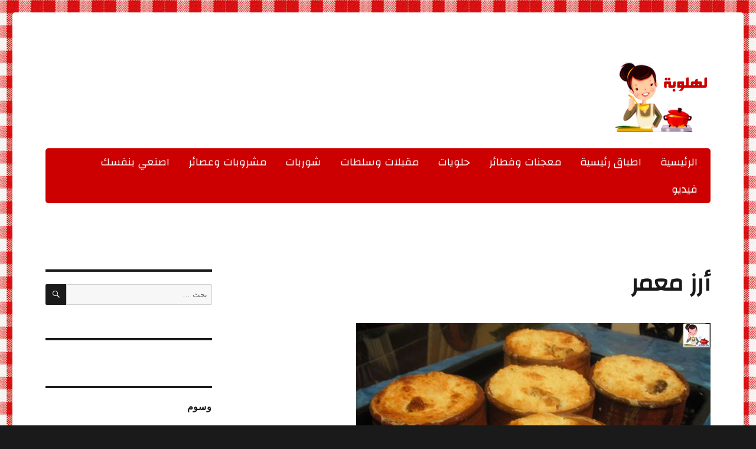

--- FILE ---
content_type: text/html; charset=UTF-8
request_url: https://lahlopa.com/2011/01/%D8%A3%D8%B1%D8%B2-%D9%85%D8%B9%D9%85%D8%B1/
body_size: 22209
content:
<!DOCTYPE html>
<html dir="rtl" lang="ar" xmlns:og="http://ogp.me/ns#" xmlns:fb="http://ogp.me/ns/fb#" class="no-js">
<head>
	<meta charset="UTF-8">
	<meta name="viewport" content="width=device-width, initial-scale=1">
	<link rel="profile" href="https://gmpg.org/xfn/11">
		<link rel="pingback" href="https://lahlopa.com/xmlrpc.php">
		<script>(function(html){html.className = html.className.replace(/\bno-js\b/,'js')})(document.documentElement);</script>
<meta name='robots' content='index, follow, max-image-preview:large, max-snippet:-1, max-video-preview:-1' />

	<!-- This site is optimized with the Yoast SEO plugin v19.14 - https://yoast.com/wordpress/plugins/seo/ -->
	<title>أرز معمر-اطباق رئيسية لهلوبة</title>
	<link rel="canonical" href="https://lahlopa.com/2011/01/أرز-معمر/" />
	<meta name="twitter:label1" content="كُتب بواسطة" />
	<meta name="twitter:data1" content="لهلوبة" />
	<script type="application/ld+json" class="yoast-schema-graph">{"@context":"https://schema.org","@graph":[{"@type":"WebPage","@id":"https://lahlopa.com/2011/01/%d8%a3%d8%b1%d8%b2-%d9%85%d8%b9%d9%85%d8%b1/","url":"https://lahlopa.com/2011/01/%d8%a3%d8%b1%d8%b2-%d9%85%d8%b9%d9%85%d8%b1/","name":"أرز معمر-اطباق رئيسية لهلوبة","isPartOf":{"@id":"https://lahlopa.com/#website"},"primaryImageOfPage":{"@id":"https://lahlopa.com/2011/01/%d8%a3%d8%b1%d8%b2-%d9%85%d8%b9%d9%85%d8%b1/#primaryimage"},"image":{"@id":"https://lahlopa.com/2011/01/%d8%a3%d8%b1%d8%b2-%d9%85%d8%b9%d9%85%d8%b1/#primaryimage"},"thumbnailUrl":"https://lahlopa.com/wp-content/uploads/2011/01/ros.jpg","datePublished":"2011-01-05T21:27:54+00:00","dateModified":"2012-05-23T10:50:44+00:00","author":{"@id":"https://lahlopa.com/#/schema/person/8ceca38c1e087ce5342984664588e038"},"breadcrumb":{"@id":"https://lahlopa.com/2011/01/%d8%a3%d8%b1%d8%b2-%d9%85%d8%b9%d9%85%d8%b1/#breadcrumb"},"inLanguage":"ar","potentialAction":[{"@type":"ReadAction","target":["https://lahlopa.com/2011/01/%d8%a3%d8%b1%d8%b2-%d9%85%d8%b9%d9%85%d8%b1/"]}]},{"@type":"ImageObject","inLanguage":"ar","@id":"https://lahlopa.com/2011/01/%d8%a3%d8%b1%d8%b2-%d9%85%d8%b9%d9%85%d8%b1/#primaryimage","url":"https://lahlopa.com/wp-content/uploads/2011/01/ros.jpg","contentUrl":"https://lahlopa.com/wp-content/uploads/2011/01/ros.jpg","width":"600","height":"450"},{"@type":"BreadcrumbList","@id":"https://lahlopa.com/2011/01/%d8%a3%d8%b1%d8%b2-%d9%85%d8%b9%d9%85%d8%b1/#breadcrumb","itemListElement":[{"@type":"ListItem","position":1,"name":"Home","item":"https://lahlopa.com/"},{"@type":"ListItem","position":2,"name":"أرز معمر"}]},{"@type":"WebSite","@id":"https://lahlopa.com/#website","url":"https://lahlopa.com/","name":"لهلوبة","description":"جميع الاكلات بالصور","potentialAction":[{"@type":"SearchAction","target":{"@type":"EntryPoint","urlTemplate":"https://lahlopa.com/?s={search_term_string}"},"query-input":"required name=search_term_string"}],"inLanguage":"ar"},{"@type":"Person","@id":"https://lahlopa.com/#/schema/person/8ceca38c1e087ce5342984664588e038","name":"لهلوبة","image":{"@type":"ImageObject","inLanguage":"ar","@id":"https://lahlopa.com/#/schema/person/image/","url":"https://secure.gravatar.com/avatar/a644261795d7a8cc45b80f1d03e984ed?s=96&d=mm&r=g","contentUrl":"https://secure.gravatar.com/avatar/a644261795d7a8cc45b80f1d03e984ed?s=96&d=mm&r=g","caption":"لهلوبة"}}]}</script>
	<!-- / Yoast SEO plugin. -->


<link rel='dns-prefetch' href='//fonts.googleapis.com' />
<link href='https://fonts.gstatic.com' crossorigin rel='preconnect' />
<link rel="alternate" type="application/rss+xml" title="لهلوبة &laquo; الخلاصة" href="https://lahlopa.com/feed/" />
<link rel="alternate" type="application/rss+xml" title="لهلوبة &laquo; خلاصة التعليقات" href="https://lahlopa.com/comments/feed/" />
<link rel="alternate" type="application/rss+xml" title="لهلوبة &laquo; أرز معمر خلاصة التعليقات" href="https://lahlopa.com/2011/01/%d8%a3%d8%b1%d8%b2-%d9%85%d8%b9%d9%85%d8%b1/feed/" />
<script>
window._wpemojiSettings = {"baseUrl":"https:\/\/s.w.org\/images\/core\/emoji\/14.0.0\/72x72\/","ext":".png","svgUrl":"https:\/\/s.w.org\/images\/core\/emoji\/14.0.0\/svg\/","svgExt":".svg","source":{"wpemoji":"https:\/\/lahlopa.com\/wp-includes\/js\/wp-emoji.js?ver=6.1.9","twemoji":"https:\/\/lahlopa.com\/wp-includes\/js\/twemoji.js?ver=6.1.9"}};
/**
 * @output wp-includes/js/wp-emoji-loader.js
 */

( function( window, document, settings ) {
	var src, ready, ii, tests;

	// Create a canvas element for testing native browser support of emoji.
	var canvas = document.createElement( 'canvas' );
	var context = canvas.getContext && canvas.getContext( '2d' );

	/**
	 * Checks if two sets of Emoji characters render the same visually.
	 *
	 * @since 4.9.0
	 *
	 * @private
	 *
	 * @param {number[]} set1 Set of Emoji character codes.
	 * @param {number[]} set2 Set of Emoji character codes.
	 *
	 * @return {boolean} True if the two sets render the same.
	 */
	function emojiSetsRenderIdentically( set1, set2 ) {
		var stringFromCharCode = String.fromCharCode;

		// Cleanup from previous test.
		context.clearRect( 0, 0, canvas.width, canvas.height );
		context.fillText( stringFromCharCode.apply( this, set1 ), 0, 0 );
		var rendered1 = canvas.toDataURL();

		// Cleanup from previous test.
		context.clearRect( 0, 0, canvas.width, canvas.height );
		context.fillText( stringFromCharCode.apply( this, set2 ), 0, 0 );
		var rendered2 = canvas.toDataURL();

		return rendered1 === rendered2;
	}

	/**
	 * Detects if the browser supports rendering emoji or flag emoji.
	 *
	 * Flag emoji are a single glyph made of two characters, so some browsers
	 * (notably, Firefox OS X) don't support them.
	 *
	 * @since 4.2.0
	 *
	 * @private
	 *
	 * @param {string} type Whether to test for support of "flag" or "emoji".
	 *
	 * @return {boolean} True if the browser can render emoji, false if it cannot.
	 */
	function browserSupportsEmoji( type ) {
		var isIdentical;

		if ( ! context || ! context.fillText ) {
			return false;
		}

		/*
		 * Chrome on OS X added native emoji rendering in M41. Unfortunately,
		 * it doesn't work when the font is bolder than 500 weight. So, we
		 * check for bold rendering support to avoid invisible emoji in Chrome.
		 */
		context.textBaseline = 'top';
		context.font = '600 32px Arial';

		switch ( type ) {
			case 'flag':
				/*
				 * Test for Transgender flag compatibility. This flag is shortlisted for the Emoji 13 spec,
				 * but has landed in Twemoji early, so we can add support for it, too.
				 *
				 * To test for support, we try to render it, and compare the rendering to how it would look if
				 * the browser doesn't render it correctly (white flag emoji + transgender symbol).
				 */
				isIdentical = emojiSetsRenderIdentically(
					[ 0x1F3F3, 0xFE0F, 0x200D, 0x26A7, 0xFE0F ],
					[ 0x1F3F3, 0xFE0F, 0x200B, 0x26A7, 0xFE0F ]
				);

				if ( isIdentical ) {
					return false;
				}

				/*
				 * Test for UN flag compatibility. This is the least supported of the letter locale flags,
				 * so gives us an easy test for full support.
				 *
				 * To test for support, we try to render it, and compare the rendering to how it would look if
				 * the browser doesn't render it correctly ([U] + [N]).
				 */
				isIdentical = emojiSetsRenderIdentically(
					[ 0xD83C, 0xDDFA, 0xD83C, 0xDDF3 ],
					[ 0xD83C, 0xDDFA, 0x200B, 0xD83C, 0xDDF3 ]
				);

				if ( isIdentical ) {
					return false;
				}

				/*
				 * Test for English flag compatibility. England is a country in the United Kingdom, it
				 * does not have a two letter locale code but rather an five letter sub-division code.
				 *
				 * To test for support, we try to render it, and compare the rendering to how it would look if
				 * the browser doesn't render it correctly (black flag emoji + [G] + [B] + [E] + [N] + [G]).
				 */
				isIdentical = emojiSetsRenderIdentically(
					[ 0xD83C, 0xDFF4, 0xDB40, 0xDC67, 0xDB40, 0xDC62, 0xDB40, 0xDC65, 0xDB40, 0xDC6E, 0xDB40, 0xDC67, 0xDB40, 0xDC7F ],
					[ 0xD83C, 0xDFF4, 0x200B, 0xDB40, 0xDC67, 0x200B, 0xDB40, 0xDC62, 0x200B, 0xDB40, 0xDC65, 0x200B, 0xDB40, 0xDC6E, 0x200B, 0xDB40, 0xDC67, 0x200B, 0xDB40, 0xDC7F ]
				);

				return ! isIdentical;
			case 'emoji':
				/*
				 * Why can't we be friends? Everyone can now shake hands in emoji, regardless of skin tone!
				 *
				 * To test for Emoji 14.0 support, try to render a new emoji: Handshake: Light Skin Tone, Dark Skin Tone.
				 *
				 * The Handshake: Light Skin Tone, Dark Skin Tone emoji is a ZWJ sequence combining 🫱 Rightwards Hand,
				 * 🏻 Light Skin Tone, a Zero Width Joiner, 🫲 Leftwards Hand, and 🏿 Dark Skin Tone.
				 *
				 * 0x1FAF1 == Rightwards Hand
				 * 0x1F3FB == Light Skin Tone
				 * 0x200D == Zero-Width Joiner (ZWJ) that links the code points for the new emoji or
				 * 0x200B == Zero-Width Space (ZWS) that is rendered for clients not supporting the new emoji.
				 * 0x1FAF2 == Leftwards Hand
				 * 0x1F3FF == Dark Skin Tone.
				 *
				 * When updating this test for future Emoji releases, ensure that individual emoji that make up the
				 * sequence come from older emoji standards.
				 */
				isIdentical = emojiSetsRenderIdentically(
					[0x1FAF1, 0x1F3FB, 0x200D, 0x1FAF2, 0x1F3FF],
					[0x1FAF1, 0x1F3FB, 0x200B, 0x1FAF2, 0x1F3FF]
				);

				return ! isIdentical;
		}

		return false;
	}

	/**
	 * Adds a script to the head of the document.
	 *
	 * @ignore
	 *
	 * @since 4.2.0
	 *
	 * @param {Object} src The url where the script is located.
	 * @return {void}
	 */
	function addScript( src ) {
		var script = document.createElement( 'script' );

		script.src = src;
		script.defer = script.type = 'text/javascript';
		document.getElementsByTagName( 'head' )[0].appendChild( script );
	}

	tests = Array( 'flag', 'emoji' );

	settings.supports = {
		everything: true,
		everythingExceptFlag: true
	};

	/*
	 * Tests the browser support for flag emojis and other emojis, and adjusts the
	 * support settings accordingly.
	 */
	for( ii = 0; ii < tests.length; ii++ ) {
		settings.supports[ tests[ ii ] ] = browserSupportsEmoji( tests[ ii ] );

		settings.supports.everything = settings.supports.everything && settings.supports[ tests[ ii ] ];

		if ( 'flag' !== tests[ ii ] ) {
			settings.supports.everythingExceptFlag = settings.supports.everythingExceptFlag && settings.supports[ tests[ ii ] ];
		}
	}

	settings.supports.everythingExceptFlag = settings.supports.everythingExceptFlag && ! settings.supports.flag;

	// Sets DOMReady to false and assigns a ready function to settings.
	settings.DOMReady = false;
	settings.readyCallback = function() {
		settings.DOMReady = true;
	};

	// When the browser can not render everything we need to load a polyfill.
	if ( ! settings.supports.everything ) {
		ready = function() {
			settings.readyCallback();
		};

		/*
		 * Cross-browser version of adding a dom ready event.
		 */
		if ( document.addEventListener ) {
			document.addEventListener( 'DOMContentLoaded', ready, false );
			window.addEventListener( 'load', ready, false );
		} else {
			window.attachEvent( 'onload', ready );
			document.attachEvent( 'onreadystatechange', function() {
				if ( 'complete' === document.readyState ) {
					settings.readyCallback();
				}
			} );
		}

		src = settings.source || {};

		if ( src.concatemoji ) {
			addScript( src.concatemoji );
		} else if ( src.wpemoji && src.twemoji ) {
			addScript( src.twemoji );
			addScript( src.wpemoji );
		}
	}

} )( window, document, window._wpemojiSettings );
</script>
<style>
img.wp-smiley,
img.emoji {
	display: inline !important;
	border: none !important;
	box-shadow: none !important;
	height: 1em !important;
	width: 1em !important;
	margin: 0 0.07em !important;
	vertical-align: -0.1em !important;
	background: none !important;
	padding: 0 !important;
}
</style>
	<link rel='stylesheet' id='wp-block-library-rtl-css' href='https://lahlopa.com/wp-includes/css/dist/block-library/style-rtl.css?ver=6.1.9' media='all' />
<style id='wp-block-library-theme-inline-css'>
/**
 * Colors
 */
/**
 * Breakpoints & Media Queries
 */
/**
 * SCSS Variables.
 *
 * Please use variables from this sheet to ensure consistency across the UI.
 * Don't add to this sheet unless you're pretty sure the value will be reused in many places.
 * For example, don't add rules to this sheet that affect block visuals. It's purely for UI.
 */
/**
 * Colors
 */
/**
 * Fonts & basic variables.
 */
/**
 * Grid System.
 * https://make.wordpress.org/design/2019/10/31/proposal-a-consistent-spacing-system-for-wordpress/
 */
/**
 * Dimensions.
 */
/**
 * Shadows.
 */
/**
 * Editor widths.
 */
/**
 * Block & Editor UI.
 */
/**
 * Block paddings.
 */
/**
 * React Native specific.
 * These variables do not appear to be used anywhere else.
 */
/**
*  Converts a hex value into the rgb equivalent.
*
* @param {string} hex - the hexadecimal value to convert
* @return {string} comma separated rgb values
*/
/**
 * Breakpoint mixins
 */
/**
 * Long content fade mixin
 *
 * Creates a fading overlay to signify that the content is longer
 * than the space allows.
 */
/**
 * Focus styles.
 */
/**
 * Applies editor left position to the selector passed as argument
 */
/**
 * Styles that are reused verbatim in a few places
 */
/**
 * Allows users to opt-out of animations via OS-level preferences.
 */
/**
 * Reset default styles for JavaScript UI based pages.
 * This is a WP-admin agnostic reset
 */
/**
 * Reset the WP Admin page styles for Gutenberg-like pages.
 */
.wp-block-audio figcaption {
  color: #555;
  font-size: 13px;
  text-align: center;
}
.is-dark-theme .wp-block-audio figcaption {
  color: rgba(255, 255, 255, 0.65);
}

.wp-block-audio {
  margin: 0 0 1em 0;
}

.wp-block-code {
  border: 1px solid #ccc;
  border-radius: 4px;
  font-family: Menlo, Consolas, monaco, monospace;
  padding: 0.8em 1em;
}

.wp-block-embed figcaption {
  color: #555;
  font-size: 13px;
  text-align: center;
}
.is-dark-theme .wp-block-embed figcaption {
  color: rgba(255, 255, 255, 0.65);
}

.wp-block-embed {
  margin: 0 0 1em 0;
}

.blocks-gallery-caption {
  color: #555;
  font-size: 13px;
  text-align: center;
}
.is-dark-theme .blocks-gallery-caption {
  color: rgba(255, 255, 255, 0.65);
}

.wp-block-image figcaption {
  color: #555;
  font-size: 13px;
  text-align: center;
}
.is-dark-theme .wp-block-image figcaption {
  color: rgba(255, 255, 255, 0.65);
}

.wp-block-image {
  margin: 0 0 1em 0;
}

.wp-block-pullquote {
  border-top: 4px solid currentColor;
  border-bottom: 4px solid currentColor;
  margin-bottom: 1.75em;
  color: currentColor;
}
.wp-block-pullquote cite,
.wp-block-pullquote footer, .wp-block-pullquote__citation {
  color: currentColor;
  text-transform: uppercase;
  font-size: 0.8125em;
  font-style: normal;
}

.wp-block-quote {
  border-left: 0.25em solid currentColor;
  margin: 0 0 1.75em 0;
  padding-left: 1em;
}
.wp-block-quote cite,
.wp-block-quote footer {
  color: currentColor;
  font-size: 0.8125em;
  position: relative;
  font-style: normal;
}
.wp-block-quote.has-text-align-right {
  border-left: none;
  border-right: 0.25em solid currentColor;
  padding-left: 0;
  padding-right: 1em;
}
.wp-block-quote.has-text-align-center {
  border: none;
  padding-left: 0;
}
.wp-block-quote.is-style-plain, .wp-block-quote.is-style-large, .wp-block-quote.is-large {
  border: none;
}

.wp-block-search .wp-block-search__label {
  font-weight: bold;
}

.wp-block-search__button {
  border: 1px solid #ccc;
  padding: 0.375em 0.625em;
}

:where(.wp-block-group.has-background) {
  padding: 1.25em 2.375em;
}

.wp-block-separator.has-css-opacity {
  opacity: 0.4;
}

.wp-block-separator {
  border: none;
  border-bottom: 2px solid currentColor;
  margin-left: auto;
  margin-right: auto;
}
.wp-block-separator.has-alpha-channel-opacity {
  opacity: initial;
}
.wp-block-separator:not(.is-style-wide):not(.is-style-dots) {
  width: 100px;
}
.wp-block-separator.has-background:not(.is-style-dots) {
  border-bottom: none;
  height: 1px;
}
.wp-block-separator.has-background:not(.is-style-wide):not(.is-style-dots) {
  height: 2px;
}

.wp-block-table {
  margin: "0 0 1em 0";
}
.wp-block-table thead {
  border-bottom: 3px solid;
}
.wp-block-table tfoot {
  border-top: 3px solid;
}
.wp-block-table td,
.wp-block-table th {
  word-break: normal;
}
.wp-block-table figcaption {
  color: #555;
  font-size: 13px;
  text-align: center;
}
.is-dark-theme .wp-block-table figcaption {
  color: rgba(255, 255, 255, 0.65);
}

.wp-block-video figcaption {
  color: #555;
  font-size: 13px;
  text-align: center;
}
.is-dark-theme .wp-block-video figcaption {
  color: rgba(255, 255, 255, 0.65);
}

.wp-block-video {
  margin: 0 0 1em 0;
}

.wp-block-template-part.has-background {
  padding: 1.25em 2.375em;
  margin-top: 0;
  margin-bottom: 0;
}
</style>
<link rel='stylesheet' id='classic-theme-styles-css' href='https://lahlopa.com/wp-includes/css/classic-themes.css?ver=1' media='all' />
<style id='global-styles-inline-css'>
body{--wp--preset--color--black: #000000;--wp--preset--color--cyan-bluish-gray: #abb8c3;--wp--preset--color--white: #fff;--wp--preset--color--pale-pink: #f78da7;--wp--preset--color--vivid-red: #cf2e2e;--wp--preset--color--luminous-vivid-orange: #ff6900;--wp--preset--color--luminous-vivid-amber: #fcb900;--wp--preset--color--light-green-cyan: #7bdcb5;--wp--preset--color--vivid-green-cyan: #00d084;--wp--preset--color--pale-cyan-blue: #8ed1fc;--wp--preset--color--vivid-cyan-blue: #0693e3;--wp--preset--color--vivid-purple: #9b51e0;--wp--preset--color--dark-gray: #1a1a1a;--wp--preset--color--medium-gray: #686868;--wp--preset--color--light-gray: #e5e5e5;--wp--preset--color--blue-gray: #4d545c;--wp--preset--color--bright-blue: #007acc;--wp--preset--color--light-blue: #9adffd;--wp--preset--color--dark-brown: #402b30;--wp--preset--color--medium-brown: #774e24;--wp--preset--color--dark-red: #640c1f;--wp--preset--color--bright-red: #ff675f;--wp--preset--color--yellow: #ffef8e;--wp--preset--gradient--vivid-cyan-blue-to-vivid-purple: linear-gradient(135deg,rgba(6,147,227,1) 0%,rgb(155,81,224) 100%);--wp--preset--gradient--light-green-cyan-to-vivid-green-cyan: linear-gradient(135deg,rgb(122,220,180) 0%,rgb(0,208,130) 100%);--wp--preset--gradient--luminous-vivid-amber-to-luminous-vivid-orange: linear-gradient(135deg,rgba(252,185,0,1) 0%,rgba(255,105,0,1) 100%);--wp--preset--gradient--luminous-vivid-orange-to-vivid-red: linear-gradient(135deg,rgba(255,105,0,1) 0%,rgb(207,46,46) 100%);--wp--preset--gradient--very-light-gray-to-cyan-bluish-gray: linear-gradient(135deg,rgb(238,238,238) 0%,rgb(169,184,195) 100%);--wp--preset--gradient--cool-to-warm-spectrum: linear-gradient(135deg,rgb(74,234,220) 0%,rgb(151,120,209) 20%,rgb(207,42,186) 40%,rgb(238,44,130) 60%,rgb(251,105,98) 80%,rgb(254,248,76) 100%);--wp--preset--gradient--blush-light-purple: linear-gradient(135deg,rgb(255,206,236) 0%,rgb(152,150,240) 100%);--wp--preset--gradient--blush-bordeaux: linear-gradient(135deg,rgb(254,205,165) 0%,rgb(254,45,45) 50%,rgb(107,0,62) 100%);--wp--preset--gradient--luminous-dusk: linear-gradient(135deg,rgb(255,203,112) 0%,rgb(199,81,192) 50%,rgb(65,88,208) 100%);--wp--preset--gradient--pale-ocean: linear-gradient(135deg,rgb(255,245,203) 0%,rgb(182,227,212) 50%,rgb(51,167,181) 100%);--wp--preset--gradient--electric-grass: linear-gradient(135deg,rgb(202,248,128) 0%,rgb(113,206,126) 100%);--wp--preset--gradient--midnight: linear-gradient(135deg,rgb(2,3,129) 0%,rgb(40,116,252) 100%);--wp--preset--duotone--dark-grayscale: url('#wp-duotone-dark-grayscale');--wp--preset--duotone--grayscale: url('#wp-duotone-grayscale');--wp--preset--duotone--purple-yellow: url('#wp-duotone-purple-yellow');--wp--preset--duotone--blue-red: url('#wp-duotone-blue-red');--wp--preset--duotone--midnight: url('#wp-duotone-midnight');--wp--preset--duotone--magenta-yellow: url('#wp-duotone-magenta-yellow');--wp--preset--duotone--purple-green: url('#wp-duotone-purple-green');--wp--preset--duotone--blue-orange: url('#wp-duotone-blue-orange');--wp--preset--font-size--small: 13px;--wp--preset--font-size--medium: 20px;--wp--preset--font-size--large: 36px;--wp--preset--font-size--x-large: 42px;--wp--preset--spacing--20: 0.44rem;--wp--preset--spacing--30: 0.67rem;--wp--preset--spacing--40: 1rem;--wp--preset--spacing--50: 1.5rem;--wp--preset--spacing--60: 2.25rem;--wp--preset--spacing--70: 3.38rem;--wp--preset--spacing--80: 5.06rem;}:where(.is-layout-flex){gap: 0.5em;}body .is-layout-flow > .alignleft{float: left;margin-inline-start: 0;margin-inline-end: 2em;}body .is-layout-flow > .alignright{float: right;margin-inline-start: 2em;margin-inline-end: 0;}body .is-layout-flow > .aligncenter{margin-left: auto !important;margin-right: auto !important;}body .is-layout-constrained > .alignleft{float: left;margin-inline-start: 0;margin-inline-end: 2em;}body .is-layout-constrained > .alignright{float: right;margin-inline-start: 2em;margin-inline-end: 0;}body .is-layout-constrained > .aligncenter{margin-left: auto !important;margin-right: auto !important;}body .is-layout-constrained > :where(:not(.alignleft):not(.alignright):not(.alignfull)){max-width: var(--wp--style--global--content-size);margin-left: auto !important;margin-right: auto !important;}body .is-layout-constrained > .alignwide{max-width: var(--wp--style--global--wide-size);}body .is-layout-flex{display: flex;}body .is-layout-flex{flex-wrap: wrap;align-items: center;}body .is-layout-flex > *{margin: 0;}:where(.wp-block-columns.is-layout-flex){gap: 2em;}.has-black-color{color: var(--wp--preset--color--black) !important;}.has-cyan-bluish-gray-color{color: var(--wp--preset--color--cyan-bluish-gray) !important;}.has-white-color{color: var(--wp--preset--color--white) !important;}.has-pale-pink-color{color: var(--wp--preset--color--pale-pink) !important;}.has-vivid-red-color{color: var(--wp--preset--color--vivid-red) !important;}.has-luminous-vivid-orange-color{color: var(--wp--preset--color--luminous-vivid-orange) !important;}.has-luminous-vivid-amber-color{color: var(--wp--preset--color--luminous-vivid-amber) !important;}.has-light-green-cyan-color{color: var(--wp--preset--color--light-green-cyan) !important;}.has-vivid-green-cyan-color{color: var(--wp--preset--color--vivid-green-cyan) !important;}.has-pale-cyan-blue-color{color: var(--wp--preset--color--pale-cyan-blue) !important;}.has-vivid-cyan-blue-color{color: var(--wp--preset--color--vivid-cyan-blue) !important;}.has-vivid-purple-color{color: var(--wp--preset--color--vivid-purple) !important;}.has-black-background-color{background-color: var(--wp--preset--color--black) !important;}.has-cyan-bluish-gray-background-color{background-color: var(--wp--preset--color--cyan-bluish-gray) !important;}.has-white-background-color{background-color: var(--wp--preset--color--white) !important;}.has-pale-pink-background-color{background-color: var(--wp--preset--color--pale-pink) !important;}.has-vivid-red-background-color{background-color: var(--wp--preset--color--vivid-red) !important;}.has-luminous-vivid-orange-background-color{background-color: var(--wp--preset--color--luminous-vivid-orange) !important;}.has-luminous-vivid-amber-background-color{background-color: var(--wp--preset--color--luminous-vivid-amber) !important;}.has-light-green-cyan-background-color{background-color: var(--wp--preset--color--light-green-cyan) !important;}.has-vivid-green-cyan-background-color{background-color: var(--wp--preset--color--vivid-green-cyan) !important;}.has-pale-cyan-blue-background-color{background-color: var(--wp--preset--color--pale-cyan-blue) !important;}.has-vivid-cyan-blue-background-color{background-color: var(--wp--preset--color--vivid-cyan-blue) !important;}.has-vivid-purple-background-color{background-color: var(--wp--preset--color--vivid-purple) !important;}.has-black-border-color{border-color: var(--wp--preset--color--black) !important;}.has-cyan-bluish-gray-border-color{border-color: var(--wp--preset--color--cyan-bluish-gray) !important;}.has-white-border-color{border-color: var(--wp--preset--color--white) !important;}.has-pale-pink-border-color{border-color: var(--wp--preset--color--pale-pink) !important;}.has-vivid-red-border-color{border-color: var(--wp--preset--color--vivid-red) !important;}.has-luminous-vivid-orange-border-color{border-color: var(--wp--preset--color--luminous-vivid-orange) !important;}.has-luminous-vivid-amber-border-color{border-color: var(--wp--preset--color--luminous-vivid-amber) !important;}.has-light-green-cyan-border-color{border-color: var(--wp--preset--color--light-green-cyan) !important;}.has-vivid-green-cyan-border-color{border-color: var(--wp--preset--color--vivid-green-cyan) !important;}.has-pale-cyan-blue-border-color{border-color: var(--wp--preset--color--pale-cyan-blue) !important;}.has-vivid-cyan-blue-border-color{border-color: var(--wp--preset--color--vivid-cyan-blue) !important;}.has-vivid-purple-border-color{border-color: var(--wp--preset--color--vivid-purple) !important;}.has-vivid-cyan-blue-to-vivid-purple-gradient-background{background: var(--wp--preset--gradient--vivid-cyan-blue-to-vivid-purple) !important;}.has-light-green-cyan-to-vivid-green-cyan-gradient-background{background: var(--wp--preset--gradient--light-green-cyan-to-vivid-green-cyan) !important;}.has-luminous-vivid-amber-to-luminous-vivid-orange-gradient-background{background: var(--wp--preset--gradient--luminous-vivid-amber-to-luminous-vivid-orange) !important;}.has-luminous-vivid-orange-to-vivid-red-gradient-background{background: var(--wp--preset--gradient--luminous-vivid-orange-to-vivid-red) !important;}.has-very-light-gray-to-cyan-bluish-gray-gradient-background{background: var(--wp--preset--gradient--very-light-gray-to-cyan-bluish-gray) !important;}.has-cool-to-warm-spectrum-gradient-background{background: var(--wp--preset--gradient--cool-to-warm-spectrum) !important;}.has-blush-light-purple-gradient-background{background: var(--wp--preset--gradient--blush-light-purple) !important;}.has-blush-bordeaux-gradient-background{background: var(--wp--preset--gradient--blush-bordeaux) !important;}.has-luminous-dusk-gradient-background{background: var(--wp--preset--gradient--luminous-dusk) !important;}.has-pale-ocean-gradient-background{background: var(--wp--preset--gradient--pale-ocean) !important;}.has-electric-grass-gradient-background{background: var(--wp--preset--gradient--electric-grass) !important;}.has-midnight-gradient-background{background: var(--wp--preset--gradient--midnight) !important;}.has-small-font-size{font-size: var(--wp--preset--font-size--small) !important;}.has-medium-font-size{font-size: var(--wp--preset--font-size--medium) !important;}.has-large-font-size{font-size: var(--wp--preset--font-size--large) !important;}.has-x-large-font-size{font-size: var(--wp--preset--font-size--x-large) !important;}
.wp-block-navigation a:where(:not(.wp-element-button)){color: inherit;}
:where(.wp-block-columns.is-layout-flex){gap: 2em;}
.wp-block-pullquote{font-size: 1.5em;line-height: 1.6;}
</style>
<link rel='stylesheet' id='wpdm-font-awesome-css' href='https://lahlopa.com/wp-content/plugins/download-manager/assets/fontawesome/css/all.min.css?ver=6.1.9' media='all' />
<link rel='stylesheet' id='wpdm-front-bootstrap-css' href='https://lahlopa.com/wp-content/plugins/download-manager/assets/bootstrap/css/bootstrap.min.css?ver=6.1.9' media='all' />
<link rel='stylesheet' id='wpdm-front-css' href='https://lahlopa.com/wp-content/plugins/download-manager/assets/css/front.css?ver=6.1.9' media='all' />
<link rel='stylesheet' id='twentysixteen-fonts-css' href='https://fonts.googleapis.com/css?family=Merriweather%3A400%2C700%2C900%2C400italic%2C700italic%2C900italic%7CInconsolata%3A400&#038;subset=latin%2Clatin-ext&#038;display=fallback' media='all' />
<link rel='stylesheet' id='genericons-css' href='https://lahlopa.com/wp-content/themes/twentysixteen/genericons/genericons.css?ver=20201208' media='all' />
<link rel='stylesheet' id='twentysixteen-style-css' href='https://lahlopa.com/wp-content/themes/lahlopa/style.css?ver=20221101' media='all' />
<style id='twentysixteen-style-inline-css'>

		/* Custom Link Color */
		.menu-toggle:hover,
		.menu-toggle:focus,
		a,
		.main-navigation a:hover,
		.main-navigation a:focus,
		.dropdown-toggle:hover,
		.dropdown-toggle:focus,
		.social-navigation a:hover:before,
		.social-navigation a:focus:before,
		.post-navigation a:hover .post-title,
		.post-navigation a:focus .post-title,
		.tagcloud a:hover,
		.tagcloud a:focus,
		.site-branding .site-title a:hover,
		.site-branding .site-title a:focus,
		.entry-title a:hover,
		.entry-title a:focus,
		.entry-footer a:hover,
		.entry-footer a:focus,
		.comment-metadata a:hover,
		.comment-metadata a:focus,
		.pingback .comment-edit-link:hover,
		.pingback .comment-edit-link:focus,
		.comment-reply-link,
		.comment-reply-link:hover,
		.comment-reply-link:focus,
		.required,
		.site-info a:hover,
		.site-info a:focus {
			color: #cc0000;
		}

		mark,
		ins,
		button:hover,
		button:focus,
		input[type="button"]:hover,
		input[type="button"]:focus,
		input[type="reset"]:hover,
		input[type="reset"]:focus,
		input[type="submit"]:hover,
		input[type="submit"]:focus,
		.pagination .prev:hover,
		.pagination .prev:focus,
		.pagination .next:hover,
		.pagination .next:focus,
		.widget_calendar tbody a,
		.page-links a:hover,
		.page-links a:focus {
			background-color: #cc0000;
		}

		input[type="date"]:focus,
		input[type="time"]:focus,
		input[type="datetime-local"]:focus,
		input[type="week"]:focus,
		input[type="month"]:focus,
		input[type="text"]:focus,
		input[type="email"]:focus,
		input[type="url"]:focus,
		input[type="password"]:focus,
		input[type="search"]:focus,
		input[type="tel"]:focus,
		input[type="number"]:focus,
		textarea:focus,
		.tagcloud a:hover,
		.tagcloud a:focus,
		.menu-toggle:hover,
		.menu-toggle:focus {
			border-color: #cc0000;
		}

		@media screen and (min-width: 56.875em) {
			.main-navigation li:hover > a,
			.main-navigation li.focus > a {
				color: #cc0000;
			}
		}
	
</style>
<link rel='stylesheet' id='twentysixteen-block-style-css' href='https://lahlopa.com/wp-content/themes/twentysixteen/css/blocks.css?ver=20221004' media='all' />
<!--[if lt IE 10]>
<link rel='stylesheet' id='twentysixteen-ie-css' href='https://lahlopa.com/wp-content/themes/twentysixteen/css/ie.css?ver=20170530' media='all' />
<![endif]-->
<!--[if lt IE 9]>
<link rel='stylesheet' id='twentysixteen-ie8-css' href='https://lahlopa.com/wp-content/themes/twentysixteen/css/ie8.css?ver=20170530' media='all' />
<![endif]-->
<!--[if lt IE 8]>
<link rel='stylesheet' id='twentysixteen-ie7-css' href='https://lahlopa.com/wp-content/themes/twentysixteen/css/ie7.css?ver=20170530' media='all' />
<![endif]-->
<script src='https://lahlopa.com/wp-content/plugins/post-grid/src/blocks/terms-list/front-scripts.js?ver=6.1.9' id='pgtermslist_front_script-js'></script>
<script src='https://lahlopa.com/wp-includes/js/jquery/jquery.js?ver=3.6.1' id='jquery-core-js'></script>
<script src='https://lahlopa.com/wp-includes/js/jquery/jquery-migrate.js?ver=3.3.2' id='jquery-migrate-js'></script>
<script src='https://lahlopa.com/wp-content/plugins/download-manager/assets/bootstrap/js/popper.min.js?ver=6.1.9' id='wpdm-poper-js'></script>
<script src='https://lahlopa.com/wp-content/plugins/download-manager/assets/bootstrap/js/bootstrap.min.js?ver=6.1.9' id='wpdm-front-bootstrap-js'></script>
<script id='wpdm-frontjs-js-extra'>
var wpdm_url = {"home":"https:\/\/lahlopa.com\/","site":"https:\/\/lahlopa.com\/","ajax":"https:\/\/lahlopa.com\/wp-admin\/admin-ajax.php"};
var wpdm_js = {"spinner":"<i class=\"fas fa-sun fa-spin\"><\/i>"};
</script>
<script src='https://lahlopa.com/wp-content/plugins/download-manager/assets/js/front.js?ver=3.2.65' id='wpdm-frontjs-js'></script>
<!--[if lt IE 9]>
<script src='https://lahlopa.com/wp-content/themes/twentysixteen/js/html5.js?ver=3.7.3' id='twentysixteen-html5-js'></script>
<![endif]-->
<link rel="https://api.w.org/" href="https://lahlopa.com/wp-json/" /><link rel="alternate" type="application/json" href="https://lahlopa.com/wp-json/wp/v2/posts/82" /><link rel="EditURI" type="application/rsd+xml" title="RSD" href="https://lahlopa.com/xmlrpc.php?rsd" />
<link rel="wlwmanifest" type="application/wlwmanifest+xml" href="https://lahlopa.com/wp-includes/wlwmanifest.xml" />
<meta name="generator" content="WordPress 6.1.9" />
<link rel='shortlink' href='https://lahlopa.com/?p=82' />
<link rel="alternate" type="application/json+oembed" href="https://lahlopa.com/wp-json/oembed/1.0/embed?url=https%3A%2F%2Flahlopa.com%2F2011%2F01%2F%25d8%25a3%25d8%25b1%25d8%25b2-%25d9%2585%25d8%25b9%25d9%2585%25d8%25b1%2F" />
<link rel="alternate" type="text/xml+oembed" href="https://lahlopa.com/wp-json/oembed/1.0/embed?url=https%3A%2F%2Flahlopa.com%2F2011%2F01%2F%25d8%25a3%25d8%25b1%25d8%25b2-%25d9%2585%25d8%25b9%25d9%2585%25d8%25b1%2F&#038;format=xml" />
		<style type="text/css" id="twentysixteen-header-css">
		.site-branding {
			margin: 0 auto 0 0;
		}

		.site-branding .site-title,
		.site-description {
			clip: rect(1px, 1px, 1px, 1px);
			position: absolute;
		}
		</style>
		<style id="custom-background-css">
body.custom-background { background-image: url("https://www.lahlopa.com/wp-content/uploads/2016/11/back.jpg"); background-position: center top; background-size: auto; background-repeat: repeat; background-attachment: fixed; }
</style>
	<meta name="generator" content="WordPress Download Manager 3.2.65" />

<!-- START - Open Graph and Twitter Card Tags 3.2.0 -->
 <!-- Facebook Open Graph -->
  <meta property="og:locale" content="ar_AR"/>
  <meta property="og:site_name" content="لهلوبة"/>
  <meta property="og:title" content="أرز معمر"/>
  <meta property="og:url" content="https://lahlopa.com/2011/01/%d8%a3%d8%b1%d8%b2-%d9%85%d8%b9%d9%85%d8%b1/"/>
  <meta property="og:type" content="article"/>
  <meta property="og:description" content="المقادير:-
كوب أرز مغسول ومنقوع
م سمنة+م زيت
ملح فلفل
كوب لبن+ 12 كوب ماء
2 م كبيرة كريمة لبانى
قوانص
تدعك السمنة والزيت مع الرز والملح ورشة فلفل

تقطع القوانص مكعبات صغيرة وتشوح فى معلقة زيت وتزود ربع كوب ماء

يوضع نصف مقدار الارز فى الطاجن ثم القوانص ثم باقى الارز

ثم يوضع اللبن والما"/>
  <meta property="og:image" content="https://lahlopa.com/wp-content/uploads/2011/01/ros.jpg"/>
  <meta property="og:image:url" content="https://lahlopa.com/wp-content/uploads/2011/01/ros.jpg"/>
  <meta property="og:image:secure_url" content="https://lahlopa.com/wp-content/uploads/2011/01/ros.jpg"/>
  <meta property="article:published_time" content="2011-01-05T21:27:54+00:00"/>
  <meta property="article:modified_time" content="2012-05-23T10:50:44+00:00" />
  <meta property="og:updated_time" content="2012-05-23T10:50:44+00:00" />
  <meta property="article:section" content="اطباق رئيسية"/>
  <meta property="article:publisher" content="https://www.facebook.com/lahlopa"/>
  <meta property="fb:app_id" content="178402958858012"/>
  <meta property="fb:admins" content="alexfalcon1"/>
 <!-- Google+ / Schema.org -->
  <meta itemprop="name" content="أرز معمر"/>
  <meta itemprop="headline" content="أرز معمر"/>
  <meta itemprop="description" content="المقادير:-
كوب أرز مغسول ومنقوع
م سمنة+م زيت
ملح فلفل
كوب لبن+ 12 كوب ماء
2 م كبيرة كريمة لبانى
قوانص
تدعك السمنة والزيت مع الرز والملح ورشة فلفل

تقطع القوانص مكعبات صغيرة وتشوح فى معلقة زيت وتزود ربع كوب ماء

يوضع نصف مقدار الارز فى الطاجن ثم القوانص ثم باقى الارز

ثم يوضع اللبن والما"/>
  <meta itemprop="image" content="https://lahlopa.com/wp-content/uploads/2011/01/ros.jpg"/>
  <meta itemprop="datePublished" content="2011-01-05"/>
  <meta itemprop="dateModified" content="2012-05-23T10:50:44+00:00" />
  <meta itemprop="author" content="لهلوبة"/>
  <!--<meta itemprop="publisher" content="لهلوبة"/>--> <!-- To solve: The attribute publisher.itemtype has an invalid value -->
 <!-- Twitter Cards -->
  <meta name="twitter:title" content="أرز معمر"/>
  <meta name="twitter:url" content="https://lahlopa.com/2011/01/%d8%a3%d8%b1%d8%b2-%d9%85%d8%b9%d9%85%d8%b1/"/>
  <meta name="twitter:description" content="المقادير:-
كوب أرز مغسول ومنقوع
م سمنة+م زيت
ملح فلفل
كوب لبن+ 12 كوب ماء
2 م كبيرة كريمة لبانى
قوانص
تدعك السمنة والزيت مع الرز والملح ورشة فلفل

تقطع القوانص مكعبات صغيرة وتشوح فى معلقة زيت وتزود ربع كوب ماء

يوضع نصف مقدار الارز فى الطاجن ثم القوانص ثم باقى الارز

ثم يوضع اللبن والما"/>
  <meta name="twitter:image" content="https://lahlopa.com/wp-content/uploads/2011/01/ros.jpg"/>
  <meta name="twitter:card" content="summary_large_image"/>
 <!-- SEO -->
  <meta name="description" content="المقادير:-
كوب أرز مغسول ومنقوع
م سمنة+م زيت
ملح فلفل
كوب لبن+ 12 كوب ماء
2 م كبيرة كريمة لبانى
قوانص
تدعك السمنة والزيت مع الرز والملح ورشة فلفل

تقطع القوانص مكعبات صغيرة وتشوح فى معلقة زيت وتزود ربع كوب ماء

يوضع نصف مقدار الارز فى الطاجن ثم القوانص ثم باقى الارز

ثم يوضع اللبن والما"/>
 <!-- Misc. tags -->
 <!-- is_singular -->
<!-- END - Open Graph and Twitter Card Tags 3.2.0 -->
	
                <link href="https://fonts.googleapis.com/css?family=Rubik"
              rel="stylesheet">
        <style>
            .w3eden .fetfont,
            .w3eden .btn,
            .w3eden .btn.wpdm-front h3.title,
            .w3eden .wpdm-social-lock-box .IN-widget a span:last-child,
            .w3eden #xfilelist .panel-heading,
            .w3eden .wpdm-frontend-tabs a,
            .w3eden .alert:before,
            .w3eden .panel .panel-heading,
            .w3eden .discount-msg,
            .w3eden .panel.dashboard-panel h3,
            .w3eden #wpdm-dashboard-sidebar .list-group-item,
            .w3eden #package-description .wp-switch-editor,
            .w3eden .w3eden.author-dashbboard .nav.nav-tabs li a,
            .w3eden .wpdm_cart thead th,
            .w3eden #csp .list-group-item,
            .w3eden .modal-title {
                font-family: Rubik, -apple-system, BlinkMacSystemFont, "Segoe UI", Roboto, Helvetica, Arial, sans-serif, "Apple Color Emoji", "Segoe UI Emoji", "Segoe UI Symbol";
                text-transform: uppercase;
                font-weight: 700;
            }
            .w3eden #csp .list-group-item {
                text-transform: unset;
            }


        </style>
            <style>
        /* WPDM Link Template Styles */        </style>
                <style>

            :root {
                --color-primary: #4a8eff;
                --color-primary-rgb: 74, 142, 255;
                --color-primary-hover: #4a8eff;
                --color-primary-active: #4a8eff;
                --color-secondary: #4a8eff;
                --color-secondary-rgb: 74, 142, 255;
                --color-secondary-hover: #4a8eff;
                --color-secondary-active: #4a8eff;
                --color-success: #18ce0f;
                --color-success-rgb: 24, 206, 15;
                --color-success-hover: #4a8eff;
                --color-success-active: #4a8eff;
                --color-info: #2CA8FF;
                --color-info-rgb: 44, 168, 255;
                --color-info-hover: #2CA8FF;
                --color-info-active: #2CA8FF;
                --color-warning: #f29e0f;
                --color-warning-rgb: 242, 158, 15;
                --color-warning-hover: orange;
                --color-warning-active: orange;
                --color-danger: #ff5062;
                --color-danger-rgb: 255, 80, 98;
                --color-danger-hover: #ff5062;
                --color-danger-active: #ff5062;
                --color-green: #30b570;
                --color-blue: #0073ff;
                --color-purple: #8557D3;
                --color-red: #ff5062;
                --color-muted: rgba(69, 89, 122, 0.6);
                --wpdm-font: "Rubik", -apple-system, BlinkMacSystemFont, "Segoe UI", Roboto, Helvetica, Arial, sans-serif, "Apple Color Emoji", "Segoe UI Emoji", "Segoe UI Symbol";
            }

            .wpdm-download-link.btn.btn-primary {
                border-radius: 4px;
            }


        </style>
        </head>

<body class="rtl post-template-default single single-post postid-82 single-format-standard custom-background wp-custom-logo wp-embed-responsive custom-background-image group-blog">

	<svg
		xmlns="http://www.w3.org/2000/svg"
		viewBox="0 0 0 0"
		width="0"
		height="0"
		focusable="false"
		role="none"
		style="visibility: hidden; position: absolute; left: -9999px; overflow: hidden;"
	>
		<defs>
			<filter id="wp-duotone-dark-grayscale">
				<feColorMatrix
					color-interpolation-filters="sRGB"
					type="matrix"
					values="
						.299 .587 .114 0 0
						.299 .587 .114 0 0
						.299 .587 .114 0 0
						.299 .587 .114 0 0
					"
				/>
				<feComponentTransfer color-interpolation-filters="sRGB" >
					<feFuncR type="table" tableValues="0 0.49803921568627" />
					<feFuncG type="table" tableValues="0 0.49803921568627" />
					<feFuncB type="table" tableValues="0 0.49803921568627" />
					<feFuncA type="table" tableValues="1 1" />
				</feComponentTransfer>
				<feComposite in2="SourceGraphic" operator="in" />
			</filter>
		</defs>
	</svg>

	
	<svg
		xmlns="http://www.w3.org/2000/svg"
		viewBox="0 0 0 0"
		width="0"
		height="0"
		focusable="false"
		role="none"
		style="visibility: hidden; position: absolute; left: -9999px; overflow: hidden;"
	>
		<defs>
			<filter id="wp-duotone-grayscale">
				<feColorMatrix
					color-interpolation-filters="sRGB"
					type="matrix"
					values="
						.299 .587 .114 0 0
						.299 .587 .114 0 0
						.299 .587 .114 0 0
						.299 .587 .114 0 0
					"
				/>
				<feComponentTransfer color-interpolation-filters="sRGB" >
					<feFuncR type="table" tableValues="0 1" />
					<feFuncG type="table" tableValues="0 1" />
					<feFuncB type="table" tableValues="0 1" />
					<feFuncA type="table" tableValues="1 1" />
				</feComponentTransfer>
				<feComposite in2="SourceGraphic" operator="in" />
			</filter>
		</defs>
	</svg>

	
	<svg
		xmlns="http://www.w3.org/2000/svg"
		viewBox="0 0 0 0"
		width="0"
		height="0"
		focusable="false"
		role="none"
		style="visibility: hidden; position: absolute; left: -9999px; overflow: hidden;"
	>
		<defs>
			<filter id="wp-duotone-purple-yellow">
				<feColorMatrix
					color-interpolation-filters="sRGB"
					type="matrix"
					values="
						.299 .587 .114 0 0
						.299 .587 .114 0 0
						.299 .587 .114 0 0
						.299 .587 .114 0 0
					"
				/>
				<feComponentTransfer color-interpolation-filters="sRGB" >
					<feFuncR type="table" tableValues="0.54901960784314 0.98823529411765" />
					<feFuncG type="table" tableValues="0 1" />
					<feFuncB type="table" tableValues="0.71764705882353 0.25490196078431" />
					<feFuncA type="table" tableValues="1 1" />
				</feComponentTransfer>
				<feComposite in2="SourceGraphic" operator="in" />
			</filter>
		</defs>
	</svg>

	
	<svg
		xmlns="http://www.w3.org/2000/svg"
		viewBox="0 0 0 0"
		width="0"
		height="0"
		focusable="false"
		role="none"
		style="visibility: hidden; position: absolute; left: -9999px; overflow: hidden;"
	>
		<defs>
			<filter id="wp-duotone-blue-red">
				<feColorMatrix
					color-interpolation-filters="sRGB"
					type="matrix"
					values="
						.299 .587 .114 0 0
						.299 .587 .114 0 0
						.299 .587 .114 0 0
						.299 .587 .114 0 0
					"
				/>
				<feComponentTransfer color-interpolation-filters="sRGB" >
					<feFuncR type="table" tableValues="0 1" />
					<feFuncG type="table" tableValues="0 0.27843137254902" />
					<feFuncB type="table" tableValues="0.5921568627451 0.27843137254902" />
					<feFuncA type="table" tableValues="1 1" />
				</feComponentTransfer>
				<feComposite in2="SourceGraphic" operator="in" />
			</filter>
		</defs>
	</svg>

	
	<svg
		xmlns="http://www.w3.org/2000/svg"
		viewBox="0 0 0 0"
		width="0"
		height="0"
		focusable="false"
		role="none"
		style="visibility: hidden; position: absolute; left: -9999px; overflow: hidden;"
	>
		<defs>
			<filter id="wp-duotone-midnight">
				<feColorMatrix
					color-interpolation-filters="sRGB"
					type="matrix"
					values="
						.299 .587 .114 0 0
						.299 .587 .114 0 0
						.299 .587 .114 0 0
						.299 .587 .114 0 0
					"
				/>
				<feComponentTransfer color-interpolation-filters="sRGB" >
					<feFuncR type="table" tableValues="0 0" />
					<feFuncG type="table" tableValues="0 0.64705882352941" />
					<feFuncB type="table" tableValues="0 1" />
					<feFuncA type="table" tableValues="1 1" />
				</feComponentTransfer>
				<feComposite in2="SourceGraphic" operator="in" />
			</filter>
		</defs>
	</svg>

	
	<svg
		xmlns="http://www.w3.org/2000/svg"
		viewBox="0 0 0 0"
		width="0"
		height="0"
		focusable="false"
		role="none"
		style="visibility: hidden; position: absolute; left: -9999px; overflow: hidden;"
	>
		<defs>
			<filter id="wp-duotone-magenta-yellow">
				<feColorMatrix
					color-interpolation-filters="sRGB"
					type="matrix"
					values="
						.299 .587 .114 0 0
						.299 .587 .114 0 0
						.299 .587 .114 0 0
						.299 .587 .114 0 0
					"
				/>
				<feComponentTransfer color-interpolation-filters="sRGB" >
					<feFuncR type="table" tableValues="0.78039215686275 1" />
					<feFuncG type="table" tableValues="0 0.94901960784314" />
					<feFuncB type="table" tableValues="0.35294117647059 0.47058823529412" />
					<feFuncA type="table" tableValues="1 1" />
				</feComponentTransfer>
				<feComposite in2="SourceGraphic" operator="in" />
			</filter>
		</defs>
	</svg>

	
	<svg
		xmlns="http://www.w3.org/2000/svg"
		viewBox="0 0 0 0"
		width="0"
		height="0"
		focusable="false"
		role="none"
		style="visibility: hidden; position: absolute; left: -9999px; overflow: hidden;"
	>
		<defs>
			<filter id="wp-duotone-purple-green">
				<feColorMatrix
					color-interpolation-filters="sRGB"
					type="matrix"
					values="
						.299 .587 .114 0 0
						.299 .587 .114 0 0
						.299 .587 .114 0 0
						.299 .587 .114 0 0
					"
				/>
				<feComponentTransfer color-interpolation-filters="sRGB" >
					<feFuncR type="table" tableValues="0.65098039215686 0.40392156862745" />
					<feFuncG type="table" tableValues="0 1" />
					<feFuncB type="table" tableValues="0.44705882352941 0.4" />
					<feFuncA type="table" tableValues="1 1" />
				</feComponentTransfer>
				<feComposite in2="SourceGraphic" operator="in" />
			</filter>
		</defs>
	</svg>

	
	<svg
		xmlns="http://www.w3.org/2000/svg"
		viewBox="0 0 0 0"
		width="0"
		height="0"
		focusable="false"
		role="none"
		style="visibility: hidden; position: absolute; left: -9999px; overflow: hidden;"
	>
		<defs>
			<filter id="wp-duotone-blue-orange">
				<feColorMatrix
					color-interpolation-filters="sRGB"
					type="matrix"
					values="
						.299 .587 .114 0 0
						.299 .587 .114 0 0
						.299 .587 .114 0 0
						.299 .587 .114 0 0
					"
				/>
				<feComponentTransfer color-interpolation-filters="sRGB" >
					<feFuncR type="table" tableValues="0.098039215686275 1" />
					<feFuncG type="table" tableValues="0 0.66274509803922" />
					<feFuncB type="table" tableValues="0.84705882352941 0.41960784313725" />
					<feFuncA type="table" tableValues="1 1" />
				</feComponentTransfer>
				<feComposite in2="SourceGraphic" operator="in" />
			</filter>
		</defs>
	</svg>

	<div id="page" class="site">
	<div class="site-inner">
		<a class="skip-link screen-reader-text" href="#content">التجاوز إلى المحتوى</a>

		<header id="masthead" class="site-header">
			<div class="site-header-main">
				<div class="site-branding">
					<a href="https://lahlopa.com/" class="custom-logo-link" rel="home"><img width="161" height="118" src="https://lahlopa.com/wp-content/uploads/2016/11/logoN.png" class="custom-logo" alt="لهلوبة" decoding="async" /></a>
											<p class="site-title"><a href="https://lahlopa.com/" rel="home">لهلوبة</a></p>
												<p class="site-description">جميع الاكلات بالصور</p>
									</div><!-- .site-branding -->

									<button id="menu-toggle" class="menu-toggle">القائمة</button>

					<div id="site-header-menu" class="site-header-menu">
													<nav id="site-navigation" class="main-navigation" aria-label="القائمة الأساسية">
								<div class="menu-main-container"><ul id="menu-main" class="primary-menu"><li id="menu-item-13862" class="menu-item menu-item-type-post_type menu-item-object-page menu-item-home menu-item-13862"><a href="https://lahlopa.com/">الرئيسية</a></li>
<li id="menu-item-13846" class="menu-item menu-item-type-taxonomy menu-item-object-category current-post-ancestor current-menu-parent current-post-parent menu-item-13846"><a href="https://lahlopa.com/category/%d8%a7%d8%b7%d8%a8%d8%a7%d9%82-%d8%b1%d8%a6%d9%8a%d8%b3%d9%8a%d8%a9/">اطباق رئيسية</a></li>
<li id="menu-item-13848" class="menu-item menu-item-type-taxonomy menu-item-object-category menu-item-13848"><a href="https://lahlopa.com/category/%d9%85%d8%b9%d8%ac%d9%86%d8%a7%d8%aa/">معجنات وفطائر</a></li>
<li id="menu-item-13847" class="menu-item menu-item-type-taxonomy menu-item-object-category menu-item-13847"><a href="https://lahlopa.com/category/%d8%ad%d9%84%d9%88%d9%8a%d8%a7%d8%aa/">حلويات</a></li>
<li id="menu-item-13849" class="menu-item menu-item-type-taxonomy menu-item-object-category menu-item-13849"><a href="https://lahlopa.com/category/%d9%85%d9%82%d8%a8%d9%84%d8%a7%d8%aa/">مقبلات وسلطات</a></li>
<li id="menu-item-13852" class="menu-item menu-item-type-taxonomy menu-item-object-category menu-item-13852"><a href="https://lahlopa.com/category/%d8%b4%d9%88%d8%b1%d8%a8%d8%a7%d8%aa/">شوربات</a></li>
<li id="menu-item-13850" class="menu-item menu-item-type-taxonomy menu-item-object-category menu-item-13850"><a href="https://lahlopa.com/category/%d9%85%d8%b4%d8%b1%d9%88%d8%a8%d8%a7%d8%aa-%d9%88%d8%b9%d8%b5%d8%a7%d8%a6%d8%b1/">مشروبات وعصائر</a></li>
<li id="menu-item-13851" class="menu-item menu-item-type-taxonomy menu-item-object-category menu-item-13851"><a href="https://lahlopa.com/category/%d8%a7%d8%b5%d9%86%d8%b9%d9%8a-%d8%a8%d9%86%d9%81%d8%b3%d9%83/">اصنعي بنفسك</a></li>
<li id="menu-item-13853" class="menu-item menu-item-type-taxonomy menu-item-object-category menu-item-13853"><a href="https://lahlopa.com/category/%d9%85%d9%82%d8%a7%d9%84%d8%a7%d8%aa/">فيديو</a></li>
</ul></div>							</nav><!-- .main-navigation -->
						
											</div><!-- .site-header-menu -->
							</div><!-- .site-header-main -->

					</header><!-- .site-header -->

		<div id="content" class="site-content">

<div id="primary" class="content-area">
	<main id="main" class="site-main">
		
<article id="post-82" class="post-82 post type-post status-publish format-standard has-post-thumbnail hentry category-3 tag-21 tag-23 tag-22">
	<header class="entry-header">
		<h1 class="entry-title">أرز معمر</h1>	</header><!-- .entry-header -->

	
	
		<div class="post-thumbnail">
			<img width="600" height="450" src="https://lahlopa.com/wp-content/uploads/2011/01/ros.jpg" class="attachment-post-thumbnail size-post-thumbnail wp-post-image" alt="" decoding="async" srcset="https://lahlopa.com/wp-content/uploads/2011/01/ros.jpg 600w, https://lahlopa.com/wp-content/uploads/2011/01/ros-300x225.jpg 300w" sizes="(max-width: 709px) 85vw, (max-width: 909px) 67vw, (max-width: 984px) 60vw, (max-width: 1362px) 62vw, 840px" />	</div><!-- .post-thumbnail -->

	
	<div class="entry-content">
		<p style="text-align: center;"><a href="http://www.lahlopa.com/wp-content/uploads/2011/01/ros.jpg"><img decoding="async" loading="lazy" class="aligncenter size-full wp-image-83" title="ros" src="http://www.lahlopa.com/wp-content/uploads/2011/01/ros.jpg" alt="" width="540" height="405" srcset="https://lahlopa.com/wp-content/uploads/2011/01/ros.jpg 600w, https://lahlopa.com/wp-content/uploads/2011/01/ros-300x225.jpg 300w" sizes="(max-width: 540px) 85vw, 540px" /></a><strong><br />
المقادير:-<br />
كوب أرز مغسول ومنقوع<br />
م سمنة+م زيت<br />
ملح فلفل<br />
كوب لبن+ 1\2 كوب ماء<br />
2 م كبيرة كريمة لبانى<br />
قوانص</strong></p>
<p>تدعك السمنة والزيت مع الرز والملح ورشة فلفل</p>
<p>تقطع القوانص مكعبات صغيرة وتشوح فى معلقة زيت وتزود ربع كوب ماء</p>
<p>يوضع نصف مقدار الارز فى الطاجن ثم القوانص ثم باقى الارز</p>
<p>ثم يوضع اللبن والماء ويوضع على الوجه معلقة الكريمة اللبانى<br />
(نقيس مقدار اللبن والماء بصابعك أول عقلة يوصل عندها اللبن)</p>
<p>ويدخل فرن ساخن ثم نهدى النار ويترك ليستوى ويتحمر الوجه</p>
	</div><!-- .entry-content -->

	<footer class="entry-footer">
		<span class="byline"><span class="author vcard"><img alt='' src='https://secure.gravatar.com/avatar/a644261795d7a8cc45b80f1d03e984ed?s=49&#038;d=mm&#038;r=g' srcset='https://secure.gravatar.com/avatar/a644261795d7a8cc45b80f1d03e984ed?s=98&#038;d=mm&#038;r=g 2x' class='avatar avatar-49 photo' height='49' width='49' loading='lazy' decoding='async'/><span class="screen-reader-text">الكاتب </span> <a class="url fn n" href="https://lahlopa.com/author/naema/">لهلوبة</a></span></span><span class="posted-on"><span class="screen-reader-text">نُشرت في </span><a href="https://lahlopa.com/2011/01/%d8%a3%d8%b1%d8%b2-%d9%85%d8%b9%d9%85%d8%b1/" rel="bookmark"><time class="entry-date published" datetime="2011-01-05T21:27:54+00:00">5 يناير، 2011</time><time class="updated" datetime="2012-05-23T10:50:44+00:00">23 مايو، 2012</time></a></span><span class="cat-links"><span class="screen-reader-text">التصنيفات </span><a href="https://lahlopa.com/category/%d8%a7%d8%b7%d8%a8%d8%a7%d9%82-%d8%b1%d8%a6%d9%8a%d8%b3%d9%8a%d8%a9/" rel="category tag">اطباق رئيسية</a></span><span class="tags-links"><span class="screen-reader-text">الوسوم </span><a href="https://lahlopa.com/أكلاتمصرية,الاكلاتبالصور,المطبخالمصري,وصفات,مقادير,أطباقلذيذة/%d8%a7%d8%b1%d8%b2-%d9%85%d8%b9%d9%85%d8%b1/" rel="tag">ارز معمر</a>, <a href="https://lahlopa.com/أكلاتمصرية,الاكلاتبالصور,المطبخالمصري,وصفات,مقادير,أطباقلذيذة/%d8%a8%d8%b1%d8%a7%d9%85/" rel="tag">برام</a>, <a href="https://lahlopa.com/أكلاتمصرية,الاكلاتبالصور,المطبخالمصري,وصفات,مقادير,أطباقلذيذة/%d8%a8%d8%b1%d8%a7%d9%85-%d8%b1%d8%b2/" rel="tag">برام رز</a></span>			</footer><!-- .entry-footer -->
</article><!-- #post-82 -->

<div id="comments" class="comments-area">

	
	
		<div id="respond" class="comment-respond">
		<h2 id="reply-title" class="comment-reply-title">اترك تعليقاً</h2><form action="https://lahlopa.com/wp-comments-post.php" method="post" id="commentform" class="comment-form" novalidate><p class="comment-notes"><span id="email-notes">لن يتم نشر عنوان بريدك الإلكتروني.</span> <span class="required-field-message">الحقول الإلزامية مشار إليها بـ <span class="required">*</span></span></p><p class="comment-form-comment"><label for="comment">التعليق <span class="required">*</span></label> <textarea id="comment" name="comment" cols="45" rows="8" maxlength="65525" required></textarea></p><p class="comment-form-author"><label for="author">الاسم</label> <input id="author" name="author" type="text" value="" size="30" maxlength="245" autocomplete="name" /></p>
<p class="comment-form-email"><label for="email">البريد الإلكتروني</label> <input id="email" name="email" type="email" value="" size="30" maxlength="100" aria-describedby="email-notes" autocomplete="email" /></p>
<p class="comment-form-url"><label for="url">الموقع الإلكتروني</label> <input id="url" name="url" type="url" value="" size="30" maxlength="200" autocomplete="url" /></p>
<p class="form-submit"><input name="submit" type="submit" id="submit" class="submit" value="إرسال التعليق" /> <input type='hidden' name='comment_post_ID' value='82' id='comment_post_ID' />
<input type='hidden' name='comment_parent' id='comment_parent' value='0' />
</p></form>	</div><!-- #respond -->
	
</div><!-- .comments-area -->

	<nav class="navigation post-navigation" aria-label="مقالات">
		<h2 class="screen-reader-text">تصفّح المقالات</h2>
		<div class="nav-links"><div class="nav-previous"><a href="https://lahlopa.com/2011/01/%d8%aa%d8%a7%d8%b1%d8%aa-%d8%a8%d8%a7%d9%84%d8%ac%d8%a8%d9%86%d8%a9/" rel="prev"><span class="meta-nav" aria-hidden="true">السابق</span> <span class="screen-reader-text">المقالة السابقة:</span> <span class="post-title">تارت بالجبنة</span></a></div><div class="nav-next"><a href="https://lahlopa.com/2011/01/%d9%83%d8%b4%d8%b1%d9%89/" rel="next"><span class="meta-nav" aria-hidden="true">التالي</span> <span class="screen-reader-text">المقالة التالية:</span> <span class="post-title">كشرى</span></a></div></div>
	</nav>
	</main><!-- .site-main -->

	
</div><!-- .content-area -->


	<aside id="secondary" class="sidebar widget-area">
		<section id="search-2" class="widget widget_search">
<form role="search" method="get" class="search-form" action="https://lahlopa.com/">
	<label>
		<span class="screen-reader-text">البحث عن:</span>
		<input type="search" class="search-field" placeholder="بحث &hellip;" value="" name="s" />
	</label>
	<button type="submit" class="search-submit"><span class="screen-reader-text">بحث</span></button>
</form>
</section><section id="text-3" class="widget widget_text">			<div class="textwidget"><script type="text/javascript"><!--
google_ad_client = "ca-pub-2720931732206895";
/* lahlopa-square */
google_ad_slot = "3654020584";
google_ad_width = 300;
google_ad_height = 250;
//-->
</script>
<script type="text/javascript"
src="http://pagead2.googlesyndication.com/pagead/show_ads.js">
</script></div>
		</section><section id="tag_cloud-3" class="widget widget_tag_cloud"><h2 class="widget-title">وسوم</h2><nav aria-label="وسوم"><div class="tagcloud"><ul class='wp-tag-cloud' role='list'>
	<li><a href="https://lahlopa.com/أكلاتمصرية,الاكلاتبالصور,المطبخالمصري,وصفات,مقادير,أطباقلذيذة/cake/" class="tag-cloud-link tag-link-728 tag-link-position-1" style="font-size: 1em;">cake</a></li>
	<li><a href="https://lahlopa.com/أكلاتمصرية,الاكلاتبالصور,المطبخالمصري,وصفات,مقادير,أطباقلذيذة/cbcsofra/" class="tag-cloud-link tag-link-1669 tag-link-position-2" style="font-size: 1em;">cbcsofra</a></li>
	<li><a href="https://lahlopa.com/أكلاتمصرية,الاكلاتبالصور,المطبخالمصري,وصفات,مقادير,أطباقلذيذة/pizza/" class="tag-cloud-link tag-link-15 tag-link-position-3" style="font-size: 1em;">pizza</a></li>
	<li><a href="https://lahlopa.com/أكلاتمصرية,الاكلاتبالصور,المطبخالمصري,وصفات,مقادير,أطباقلذيذة/video/" class="tag-cloud-link tag-link-1668 tag-link-position-4" style="font-size: 1em;">video</a></li>
	<li><a href="https://lahlopa.com/أكلاتمصرية,الاكلاتبالصور,المطبخالمصري,وصفات,مقادير,أطباقلذيذة/%d8%a7%d9%84%d8%b4%d9%8a%d9%81-%d8%a3%d8%ad%d9%85%d8%af-%d8%a7%d9%84%d9%85%d8%ba%d8%a7%d8%b2%d9%8a/" class="tag-cloud-link tag-link-1673 tag-link-position-5" style="font-size: 1em;">الشيف أحمد المغازي</a></li>
	<li><a href="https://lahlopa.com/أكلاتمصرية,الاكلاتبالصور,المطبخالمصري,وصفات,مقادير,أطباقلذيذة/%d8%a7%d9%84%d8%b4%d9%8a%d9%81-%d9%86%d8%a8%d9%8a%d9%84-%d8%a7%d9%84%d8%b4%d8%b1%d9%82%d8%a7%d9%88%d9%8a/" class="tag-cloud-link tag-link-1671 tag-link-position-6" style="font-size: 1em;">الشيف نبيل الشرقاوي</a></li>
	<li><a href="https://lahlopa.com/أكلاتمصرية,الاكلاتبالصور,المطبخالمصري,وصفات,مقادير,أطباقلذيذة/%d8%a8%d8%a7%d9%86-%d9%83%d9%8a%d9%83/" class="tag-cloud-link tag-link-54 tag-link-position-7" style="font-size: 1em;">بان كيك</a></li>
	<li><a href="https://lahlopa.com/أكلاتمصرية,الاكلاتبالصور,المطبخالمصري,وصفات,مقادير,أطباقلذيذة/%d8%a8%d8%b1%d9%86%d8%a7%d9%85%d8%ac-%d8%b4%d9%8a%d9%81-%d9%88%d9%86%d8%b5/" class="tag-cloud-link tag-link-1674 tag-link-position-8" style="font-size: 1em;">برنامج شيف ونص</a></li>
	<li><a href="https://lahlopa.com/أكلاتمصرية,الاكلاتبالصور,المطبخالمصري,وصفات,مقادير,أطباقلذيذة/%d8%a8%d8%b3%d9%83%d9%88%d8%aa/" class="tag-cloud-link tag-link-295 tag-link-position-9" style="font-size: 1em;">بسكوت</a></li>
	<li><a href="https://lahlopa.com/أكلاتمصرية,الاكلاتبالصور,المطبخالمصري,وصفات,مقادير,أطباقلذيذة/%d8%a8%d9%86%d8%ac%d8%b1/" class="tag-cloud-link tag-link-36 tag-link-position-10" style="font-size: 1em;">بنجر</a></li>
	<li><a href="https://lahlopa.com/أكلاتمصرية,الاكلاتبالصور,المطبخالمصري,وصفات,مقادير,أطباقلذيذة/%d8%a8%d9%8a%d8%aa%d8%b2%d8%a7/" class="tag-cloud-link tag-link-14 tag-link-position-11" style="font-size: 1em;">بيتزا</a></li>
	<li><a href="https://lahlopa.com/أكلاتمصرية,الاكلاتبالصور,المطبخالمصري,وصفات,مقادير,أطباقلذيذة/%d8%a8%d9%8a%d8%aa%d8%b2%d8%a7-%d8%a8%d8%a7%d9%84%d8%aa%d9%88%d9%86%d8%a9/" class="tag-cloud-link tag-link-16 tag-link-position-12" style="font-size: 1em;">بيتزا بالتونة</a></li>
	<li><a href="https://lahlopa.com/أكلاتمصرية,الاكلاتبالصور,المطبخالمصري,وصفات,مقادير,أطباقلذيذة/%d8%a8%d9%8a%d9%83%d8%a7%d8%aa%d8%a7/" class="tag-cloud-link tag-link-64 tag-link-position-13" style="font-size: 1em;">بيكاتا</a></li>
	<li><a href="https://lahlopa.com/أكلاتمصرية,الاكلاتبالصور,المطبخالمصري,وصفات,مقادير,أطباقلذيذة/%d8%aa%d8%a7%d8%b1%d8%aa/" class="tag-cloud-link tag-link-17 tag-link-position-14" style="font-size: 1em;">تارت</a></li>
	<li><a href="https://lahlopa.com/أكلاتمصرية,الاكلاتبالصور,المطبخالمصري,وصفات,مقادير,أطباقلذيذة/%d8%aa%d8%b4%d9%8a%d9%83%d9%86-%d8%b1%d9%88%d9%84/" class="tag-cloud-link tag-link-7 tag-link-position-15" style="font-size: 1em;">تشيكن رول</a></li>
	<li><a href="https://lahlopa.com/أكلاتمصرية,الاكلاتبالصور,المطبخالمصري,وصفات,مقادير,أطباقلذيذة/%d8%ac%d9%84%d8%a7%d8%b4/" class="tag-cloud-link tag-link-344 tag-link-position-16" style="font-size: 1em;">جلاش</a></li>
	<li><a href="https://lahlopa.com/أكلاتمصرية,الاكلاتبالصور,المطبخالمصري,وصفات,مقادير,أطباقلذيذة/%d8%ad%d8%b1%d9%82-%d8%a7%d9%84%d8%af%d9%87%d9%88%d9%86/" class="tag-cloud-link tag-link-525 tag-link-position-17" style="font-size: 1em;">حرق الدهون</a></li>
	<li><a href="https://lahlopa.com/أكلاتمصرية,الاكلاتبالصور,المطبخالمصري,وصفات,مقادير,أطباقلذيذة/%d8%af%d8%ac%d8%a7%d8%ac-%d9%85%d8%b4%d9%88%d9%89/" class="tag-cloud-link tag-link-41 tag-link-position-18" style="font-size: 1em;">دجاج مشوى</a></li>
	<li><a href="https://lahlopa.com/أكلاتمصرية,الاكلاتبالصور,المطبخالمصري,وصفات,مقادير,أطباقلذيذة/%d8%b1%d9%85%d8%b6%d8%a7%d9%86/" class="tag-cloud-link tag-link-1672 tag-link-position-19" style="font-size: 1em;">رمضان</a></li>
	<li><a href="https://lahlopa.com/أكلاتمصرية,الاكلاتبالصور,المطبخالمصري,وصفات,مقادير,أطباقلذيذة/%d8%b2%d8%b9%d9%81%d8%b1%d8%a7%d9%86-%d9%88%d9%81%d8%a7%d9%86%d9%8a%d9%84%d8%a7/" class="tag-cloud-link tag-link-1675 tag-link-position-20" style="font-size: 1em;">زعفران وفانيلا</a></li>
	<li><a href="https://lahlopa.com/أكلاتمصرية,الاكلاتبالصور,المطبخالمصري,وصفات,مقادير,أطباقلذيذة/%d8%b3%d8%a8%d8%a7%d9%86%d8%ae/" class="tag-cloud-link tag-link-59 tag-link-position-21" style="font-size: 1em;">سبانخ</a></li>
	<li><a href="https://lahlopa.com/أكلاتمصرية,الاكلاتبالصور,المطبخالمصري,وصفات,مقادير,أطباقلذيذة/%d8%b3%d9%81%d8%b1%d8%a9/" class="tag-cloud-link tag-link-1670 tag-link-position-22" style="font-size: 1em;">سفرة</a></li>
	<li><a href="https://lahlopa.com/أكلاتمصرية,الاكلاتبالصور,المطبخالمصري,وصفات,مقادير,أطباقلذيذة/%d8%b3%d9%84%d8%b7%d8%a9/" class="tag-cloud-link tag-link-617 tag-link-position-23" style="font-size: 1em;">سلطة</a></li>
	<li><a href="https://lahlopa.com/أكلاتمصرية,الاكلاتبالصور,المطبخالمصري,وصفات,مقادير,أطباقلذيذة/%d8%b3%d9%84%d8%b7%d8%a9-%d8%a7%d9%84%d8%a8%d9%86%d8%ac%d8%b1/" class="tag-cloud-link tag-link-261 tag-link-position-24" style="font-size: 1em;">سلطة البنجر</a></li>
	<li><a href="https://lahlopa.com/أكلاتمصرية,الاكلاتبالصور,المطبخالمصري,وصفات,مقادير,أطباقلذيذة/%d8%b3%d9%84%d8%b7%d8%a9-%d8%a8%d9%86%d8%ac%d8%b1/" class="tag-cloud-link tag-link-35 tag-link-position-25" style="font-size: 1em;">سلطة بنجر</a></li>
	<li><a href="https://lahlopa.com/أكلاتمصرية,الاكلاتبالصور,المطبخالمصري,وصفات,مقادير,أطباقلذيذة/%d8%b3%d9%84%d8%b7%d8%a9-%d8%ac%d8%b1%d8%ac%d9%8a%d8%b1/" class="tag-cloud-link tag-link-241 tag-link-position-26" style="font-size: 1em;">سلطة جرجير</a></li>
	<li><a href="https://lahlopa.com/أكلاتمصرية,الاكلاتبالصور,المطبخالمصري,وصفات,مقادير,أطباقلذيذة/%d8%b3%d9%85%d8%a8%d9%88%d8%b3%d8%a9/" class="tag-cloud-link tag-link-205 tag-link-position-27" style="font-size: 1em;">سمبوسة</a></li>
	<li><a href="https://lahlopa.com/أكلاتمصرية,الاكلاتبالصور,المطبخالمصري,وصفات,مقادير,أطباقلذيذة/%d8%b3%d9%85%d9%83/" class="tag-cloud-link tag-link-459 tag-link-position-28" style="font-size: 1em;">سمك</a></li>
	<li><a href="https://lahlopa.com/أكلاتمصرية,الاكلاتبالصور,المطبخالمصري,وصفات,مقادير,أطباقلذيذة/%d8%b4%d8%a7%d9%88%d8%b1%d9%85%d8%a7/" class="tag-cloud-link tag-link-333 tag-link-position-29" style="font-size: 1em;">شاورما</a></li>
	<li><a href="https://lahlopa.com/أكلاتمصرية,الاكلاتبالصور,المطبخالمصري,وصفات,مقادير,أطباقلذيذة/%d8%b4%d9%85-%d8%a7%d9%84%d9%86%d8%b3%d9%8a%d9%85/" class="tag-cloud-link tag-link-679 tag-link-position-30" style="font-size: 1em;">شم النسيم</a></li>
	<li><a href="https://lahlopa.com/أكلاتمصرية,الاكلاتبالصور,المطبخالمصري,وصفات,مقادير,أطباقلذيذة/%d8%b7%d8%b1%d9%82-%d8%b7%d9%89-%d9%85%d9%86%d8%a7%d8%af%d9%8a%d9%84-%d8%a7%d9%84%d8%b3%d9%81%d8%b1%d8%a9/" class="tag-cloud-link tag-link-849 tag-link-position-31" style="font-size: 1em;">طرق طى مناديل السفرة</a></li>
	<li><a href="https://lahlopa.com/أكلاتمصرية,الاكلاتبالصور,المطبخالمصري,وصفات,مقادير,أطباقلذيذة/%d8%b7%d8%b1%d9%82-%d8%b7%d9%89-%d9%85%d9%86%d8%a7%d8%af%d9%8a%d9%84-%d8%a7%d9%84%d8%b3%d9%81%d8%b1%d8%a9-%d8%a8%d8%a7%d9%84%d8%b5%d9%88%d8%b1/" class="tag-cloud-link tag-link-851 tag-link-position-32" style="font-size: 1em;">طرق طى مناديل السفرة بالصور</a></li>
	<li><a href="https://lahlopa.com/أكلاتمصرية,الاكلاتبالصور,المطبخالمصري,وصفات,مقادير,أطباقلذيذة/%d8%b7%d8%b1%d9%8a%d9%82%d8%a9-%d8%b9%d9%85%d9%84-%d8%a7%d9%84%d8%a8%d8%a7%d9%86-%d9%83%d9%8a%d9%83/" class="tag-cloud-link tag-link-732 tag-link-position-33" style="font-size: 1em;">طريقة عمل البان كيك</a></li>
	<li><a href="https://lahlopa.com/أكلاتمصرية,الاكلاتبالصور,المطبخالمصري,وصفات,مقادير,أطباقلذيذة/%d8%ba%d8%a7%d8%af%d8%a9-%d8%a7%d9%84%d8%aa%d9%84%d9%89/" class="tag-cloud-link tag-link-1676 tag-link-position-34" style="font-size: 1em;">غادة التلى</a></li>
	<li><a href="https://lahlopa.com/أكلاتمصرية,الاكلاتبالصور,المطبخالمصري,وصفات,مقادير,أطباقلذيذة/%d9%81%d8%aa%d8%a7%d9%81%d9%8a%d8%aa/" class="tag-cloud-link tag-link-1677 tag-link-position-35" style="font-size: 1em;">فتافيت</a></li>
	<li><a href="https://lahlopa.com/أكلاتمصرية,الاكلاتبالصور,المطبخالمصري,وصفات,مقادير,أطباقلذيذة/%d9%82%d8%b7%d8%a7%d9%8a%d9%81/" class="tag-cloud-link tag-link-211 tag-link-position-36" style="font-size: 1em;">قطايف</a></li>
	<li><a href="https://lahlopa.com/أكلاتمصرية,الاكلاتبالصور,المطبخالمصري,وصفات,مقادير,أطباقلذيذة/%d9%83%d8%a8%d8%b3%d8%a9/" class="tag-cloud-link tag-link-12 tag-link-position-37" style="font-size: 1em;">كبسة</a></li>
	<li><a href="https://lahlopa.com/أكلاتمصرية,الاكلاتبالصور,المطبخالمصري,وصفات,مقادير,أطباقلذيذة/%d9%83%d8%a8-%d9%83%d9%8a%d9%83/" class="tag-cloud-link tag-link-50 tag-link-position-38" style="font-size: 1em;">كب كيك</a></li>
	<li><a href="https://lahlopa.com/أكلاتمصرية,الاكلاتبالصور,المطبخالمصري,وصفات,مقادير,أطباقلذيذة/%d9%83%d8%b9%d9%83/" class="tag-cloud-link tag-link-729 tag-link-position-39" style="font-size: 1em;">كعك</a></li>
	<li><a href="https://lahlopa.com/أكلاتمصرية,الاكلاتبالصور,المطبخالمصري,وصفات,مقادير,أطباقلذيذة/%d9%83%d9%86%d8%aa%d8%a7%d9%83%d9%89/" class="tag-cloud-link tag-link-427 tag-link-position-40" style="font-size: 1em;">كنتاكى</a></li>
	<li><a href="https://lahlopa.com/أكلاتمصرية,الاكلاتبالصور,المطبخالمصري,وصفات,مقادير,أطباقلذيذة/%d9%83%d9%8a%d8%b4/" class="tag-cloud-link tag-link-19 tag-link-position-41" style="font-size: 1em;">كيش</a></li>
	<li><a href="https://lahlopa.com/أكلاتمصرية,الاكلاتبالصور,المطبخالمصري,وصفات,مقادير,أطباقلذيذة/%d9%83%d9%8a%d9%83/" class="tag-cloud-link tag-link-730 tag-link-position-42" style="font-size: 1em;">كيك</a></li>
	<li><a href="https://lahlopa.com/أكلاتمصرية,الاكلاتبالصور,المطبخالمصري,وصفات,مقادير,أطباقلذيذة/%d9%83%d9%8a%d9%83%d8%a9/" class="tag-cloud-link tag-link-9 tag-link-position-43" style="font-size: 1em;">كيكة</a></li>
	<li><a href="https://lahlopa.com/أكلاتمصرية,الاكلاتبالصور,المطبخالمصري,وصفات,مقادير,أطباقلذيذة/%d9%83%d9%8a%d9%83%d8%a9-%d8%a7%d9%84%d8%a8%d8%b1%d8%aa%d9%82%d8%a7%d9%84/" class="tag-cloud-link tag-link-8 tag-link-position-44" style="font-size: 1em;">كيكة البرتقال</a></li>
	<li><a href="https://lahlopa.com/أكلاتمصرية,الاكلاتبالصور,المطبخالمصري,وصفات,مقادير,أطباقلذيذة/%d9%85%d9%83%d8%b1%d9%88%d9%86%d8%a9/" class="tag-cloud-link tag-link-332 tag-link-position-45" style="font-size: 1em;">مكرونة</a></li>
</ul>
</div>
</nav></section><section id="linkcat-2" class="widget widget_links"><h2 class="widget-title">Blogroll</h2>
	<ul class='xoxo blogroll'>
<li><a href="http://www.lahlopa.com/2014/01/%D8%B7%D8%B1%D9%8A%D9%82%D8%A9-%D8%B9%D9%85%D9%84-%D9%82%D8%B1%D8%A7%D9%82%D9%8A%D8%B4-%D8%A8%D8%A7%D9%84%D8%B9%D8%AC%D9%88%D8%A9/">طريقة عمل القراقيش</a></li>
<li><a href="http://www.lahlopa.com/2014/06/%d8%b7%d8%b1%d9%8a%d9%82%d8%a9-%d8%b9%d9%85%d9%84-%d8%b1%d9%85%d9%88%d8%b4-%d8%a7%d9%84%d8%b3%d8%aa/">طريقة عمل رموش الست</a></li>

	</ul>
</section>
	</aside><!-- .sidebar .widget-area -->

		</div><!-- .site-content -->

		<footer id="colophon" class="site-footer">
							<nav class="main-navigation" aria-label="القائمة الأساسية في التذييل">
					<div class="menu-main-container"><ul id="menu-main-1" class="primary-menu"><li class="menu-item menu-item-type-post_type menu-item-object-page menu-item-home menu-item-13862"><a href="https://lahlopa.com/">الرئيسية</a></li>
<li class="menu-item menu-item-type-taxonomy menu-item-object-category current-post-ancestor current-menu-parent current-post-parent menu-item-13846"><a href="https://lahlopa.com/category/%d8%a7%d8%b7%d8%a8%d8%a7%d9%82-%d8%b1%d8%a6%d9%8a%d8%b3%d9%8a%d8%a9/">اطباق رئيسية</a></li>
<li class="menu-item menu-item-type-taxonomy menu-item-object-category menu-item-13848"><a href="https://lahlopa.com/category/%d9%85%d8%b9%d8%ac%d9%86%d8%a7%d8%aa/">معجنات وفطائر</a></li>
<li class="menu-item menu-item-type-taxonomy menu-item-object-category menu-item-13847"><a href="https://lahlopa.com/category/%d8%ad%d9%84%d9%88%d9%8a%d8%a7%d8%aa/">حلويات</a></li>
<li class="menu-item menu-item-type-taxonomy menu-item-object-category menu-item-13849"><a href="https://lahlopa.com/category/%d9%85%d9%82%d8%a8%d9%84%d8%a7%d8%aa/">مقبلات وسلطات</a></li>
<li class="menu-item menu-item-type-taxonomy menu-item-object-category menu-item-13852"><a href="https://lahlopa.com/category/%d8%b4%d9%88%d8%b1%d8%a8%d8%a7%d8%aa/">شوربات</a></li>
<li class="menu-item menu-item-type-taxonomy menu-item-object-category menu-item-13850"><a href="https://lahlopa.com/category/%d9%85%d8%b4%d8%b1%d9%88%d8%a8%d8%a7%d8%aa-%d9%88%d8%b9%d8%b5%d8%a7%d8%a6%d8%b1/">مشروبات وعصائر</a></li>
<li class="menu-item menu-item-type-taxonomy menu-item-object-category menu-item-13851"><a href="https://lahlopa.com/category/%d8%a7%d8%b5%d9%86%d8%b9%d9%8a-%d8%a8%d9%86%d9%81%d8%b3%d9%83/">اصنعي بنفسك</a></li>
<li class="menu-item menu-item-type-taxonomy menu-item-object-category menu-item-13853"><a href="https://lahlopa.com/category/%d9%85%d9%82%d8%a7%d9%84%d8%a7%d8%aa/">فيديو</a></li>
</ul></div>				</nav><!-- .main-navigation -->
			
			
			<div class="site-info">
								<span class="site-title"><a href="https://lahlopa.com/" rel="home">لهلوبة</a></span>
								<a href="https://ar.wordpress.org/" class="imprint">
					مدعوم بواسطة WordPress				</a>
			</div><!-- .site-info -->
		</footer><!-- .site-footer -->
	</div><!-- .site-inner -->
</div><!-- .site -->

            <script>
                jQuery(function($){

                    
                });
            </script>
            <div id="fb-root"></div>
            <style id='core-block-supports-inline-css'>
/**
 * Core styles: block-supports
 */

</style>
<script src='https://lahlopa.com/wp-includes/js/dist/vendor/regenerator-runtime.js?ver=0.13.9' id='regenerator-runtime-js'></script>
<script src='https://lahlopa.com/wp-includes/js/dist/vendor/wp-polyfill.js?ver=3.15.0' id='wp-polyfill-js'></script>
<script src='https://lahlopa.com/wp-includes/js/dist/hooks.js?ver=3ad9b2919ff3fc96ce63' id='wp-hooks-js'></script>
<script src='https://lahlopa.com/wp-includes/js/dist/i18n.js?ver=0343553cc8c879477a4a' id='wp-i18n-js'></script>
<script id='wp-i18n-js-after'>
wp.i18n.setLocaleData( { 'text direction\u0004ltr': [ 'rtl' ] } );
</script>
<script src='https://lahlopa.com/wp-includes/js/jquery/jquery.form.js?ver=4.3.0' id='jquery-form-js'></script>
<script src='https://lahlopa.com/wp-content/themes/twentysixteen/js/skip-link-focus-fix.js?ver=20170530' id='twentysixteen-skip-link-focus-fix-js'></script>
<script id='twentysixteen-script-js-extra'>
var screenReaderText = {"expand":"\u062a\u0648\u0633\u064a\u0639 \u0627\u0644\u0642\u0627\u0626\u0645\u0629 \u0627\u0644\u0641\u0631\u0639\u064a\u0629","collapse":"\u0637\u064a \u0627\u0644\u0642\u0627\u0626\u0645\u0629 \u0627\u0644\u0641\u0631\u0639\u064a\u0629"};
</script>
<script src='https://lahlopa.com/wp-content/themes/twentysixteen/js/functions.js?ver=20211130' id='twentysixteen-script-js'></script>
    <style>
                /*Custom CSS*/
            </style>

    <style>
            </style>

    <script>
        var post_grid_vars = {"siteUrl":"https:\/\/lahlopa.com"}    </script>
</body>
</html>


--- FILE ---
content_type: text/css
request_url: https://lahlopa.com/wp-content/themes/lahlopa/style.css?ver=20221101
body_size: 613
content:
/*
 Theme Name:   Twenty Sixteen Child
 Theme URI:    http://lahlopa.com/
 Description:  Twenty Fifteen Child Theme
 Author:       Amr
 Author URI:   http://dalyly.com
 Template:     twentysixteen
 Version:      1.0.0
 License:      GNU General Public License v2 or later
 License URI:  http://www.gnu.org/licenses/gpl-2.0.html
 Tags:         light, dark, two-columns, right-sidebar, responsive-layout, accessibility-ready
 Text Domain:  twenty-fifteen-child
*/
@import url("../twentysixteen/style.css");
@import url("../twentysixteen/rtl.css");
@import url('https://fonts.googleapis.com/css?family=Amiri|Changa');


.site-header-menu{
background-color: #cc0000;
    width: 100%;
    padding: 0 20px 0 20px;}

.main-navigation a{color:#fff;font-size:large;font-family: 'Changa', sans-serif;}
.main-navigation a:hover{color:#FFFFCC !important;background-color:#990000;}
.main-navigation .current-menu-item > a, .main-navigation .current-menu-ancestor > a{background-color:#990000;}
.site-branding{margin:0px !important;}
h1,h2,h3,h4,h5,.entry-title{font-family: 'Changa', sans-serif;}
body,p,div{font-family: 'Amiri', serif;}
.entry-content{font-size: x-large;}
.site,.site-header-menu{border-radius:5px;}
.ad-top{width:800px; height:120px}
.ad-top a,.ad-top ins{background-color:#ffffff}
@media screen and (min-width: 480px) {
.ad-top{width:300px; height:90px}
}

@media screen and (min-width: 760px) {
.ad-top{width:600px; height:100px}
}

@media screen and (min-width: 1280px) {
.ad-top{width:800px; height:120px}
}